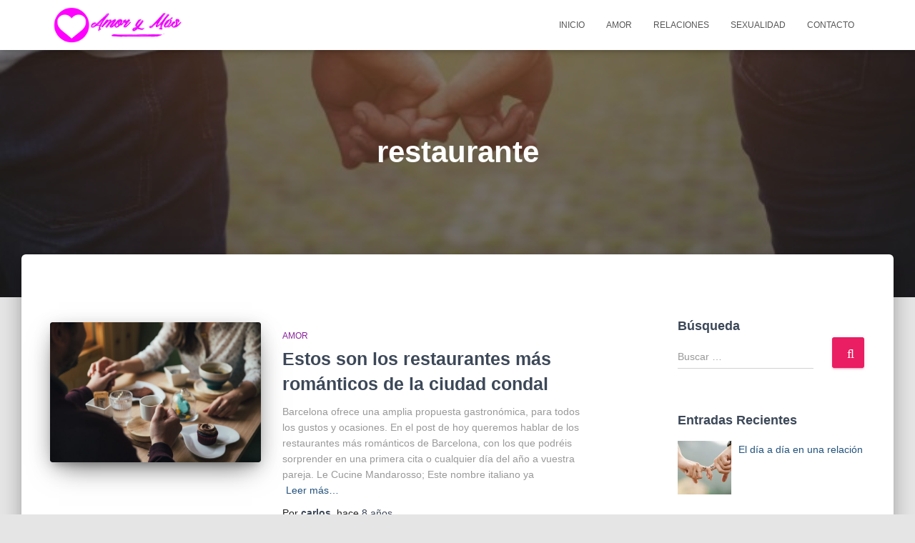

--- FILE ---
content_type: text/plain
request_url: https://www.google-analytics.com/j/collect?v=1&_v=j102&a=1675990123&t=pageview&_s=1&dl=https%3A%2F%2Famorymas.es%2Ftag%2Frestaurante&ul=en-us%40posix&dt=restaurante%20%7C%20Amor%20y%20M%C3%A1s&sr=1280x720&vp=1280x720&_u=IEBAAEABAAAAACAAI~&jid=2082003994&gjid=772149092&cid=1285106220.1769325184&tid=UA-101410260-15&_gid=445830877.1769325184&_r=1&_slc=1&z=1353350356
body_size: -449
content:
2,cG-RV6X5DZ6W7